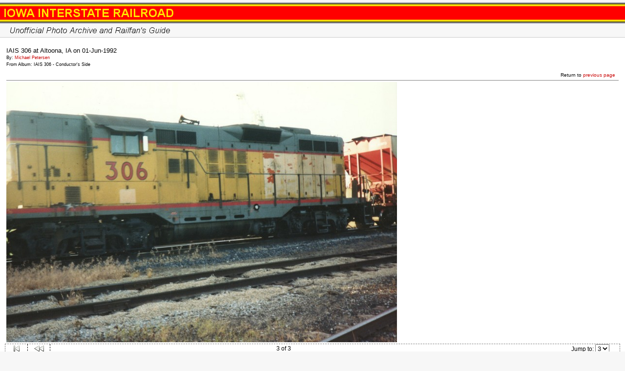

--- FILE ---
content_type: text/html; charset=UTF-8
request_url: https://www.iaisrailfans.org/gallery/IAIS306CS/IAIS_306_altoona_ia_jun_1992_000_2880x1920?returnwiki=IAIS306
body_size: 2093
content:
<!DOCTYPE html PUBLIC "-//W3C//DTD HTML 4.01 Transitional//EN" "http://www.w3.org/TR/html4/loose.dtd">
<html>
<head>
  <title>IAIS Railfans Photo Gallery :: IAIS 306 - Conductor's Side :: </title>
  <meta http-equiv='Content-Style-Type' content='text/css' />
  <link rel='stylesheet' href='https://www.iaisrailfans.org/css/iaisweb.css' type='text/css' />

  <meta http-equiv="content-style-type" content="text/css">
  <meta http-equiv="content-type" content="Mime-Type; charset=ISO-8859-1">
  <meta name="content-language" content="en-US">

  <link rel="stylesheet" type="text/css" href="https://www.iaisrailfans.org/gallery/css/base.css.default">
  <link rel="stylesheet" type="text/css" href="https://www.iaisrailfans.org/gallery/css/ltr.css.default">
  <link rel="stylesheet" type="text/css" href="https://www.iaisrailfans.org/gallery/css/screen.css.default">
  <link rel="shortcut icon" href="/favicon.ico">

  <link rel="first" href="https://www.iaisrailfans.org/gallery/IAIS306CS/iais_306_councilbluffs_ia_28_dec_1995_000_896x562">
  <link rel="prev" href="https://www.iaisrailfans.org/gallery/IAIS306CS/IAIS_306_altoona_ia_jun_1992_001_1600x1200">
  <link rel="up" href="https://www.iaisrailfans.org/gallery/IAIS306CS">  </head>
  <body>

<!--PageHeaderFmt-->
  <div id='wikilogo'><a href='https://www.iaisrailfans.org'><img src='/iais-name2.png'
    alt="Unofficial Iowa Interstate Photo Archive and Railfan's Guide" border='0' /></a></div>
  <table id='wikimid' width='100%' cellspacing='0' cellpadding='0'><tr>


<!--PageLeftFmt-->
      <td id='wikibody' valign='top'>
	<div id='wikitext'>





<div class="g-main">

    <div class="g-headerbox">
        <table cellspacing="0" cellpadding="0" width="100%">
                <tr>
                <td>
						<font class="g-title">
</font>
					 </td>
                </tr>
        </table>

<!--    <div class="g-headerbox">
	<table class="g-header" cellspacing="0" cellpadding="0" width="100%">
		<tr>
			<td class="g-pagetitle-left"></td>
			<td class="g-pagetitle g-pagetitle-background">IAIS 306 - Conductor's Side :: </td>
			<td class="g-pagetitle-right"></td>
		</tr>
	</table>-->

	<!-- caption -->
	<p class="g-photo-caption">
IAIS 306 at Altoona, IA on 01-Jun-1992<br /><font class="g-credit-text">By: <a href="http://www.iaisrailfans.org/info/Contributors#MDP">Michael Petersen</a></font><br /><font class="g-credit-text">From Album: IAIS 306 - Conductor's Side</font></p>

	<!-- description -->
    
<table class="g-breadcrumb">
   <tr>
	
	<td class="right">
			Return to <a href="/info/IAIS306">previous page</a>
	</td>
	</tr>
</table>
  </div><!-- end headerbox --><a id="photo_url" href="https://www.iaisrailfans.org/photos/IAIS306CS/IAIS_306_altoona_ia_jun_1992_000_2880x1920.jpg"></a>
<a id="page_url" href="https://www.iaisrailfans.org/gallery/IAIS306CS/IAIS_306_altoona_ia_jun_1992_000_2880x1920?full=0"></a>



<!-- image -->
<div class="g-photo">
	<a href="https://www.iaisrailfans.org/gallery/IAIS306CS/IAIS_306_altoona_ia_jun_1992_000_2880x1920?full=1&amp;returnwiki=IAIS306"><img id="galleryImage" alt="IAIS 306 at Altoona, IA on 01-Jun-1992" title="IAIS 306 at Altoona, IA on 01-Jun-1992" width="800" height="533" src="https://www.iaisrailfans.org/photos/IAIS306CS/IAIS_306_altoona_ia_jun_1992_000_2880x1920.sized.jpg"></a></div>

</div>

<div class="g-navbar-bottom"><!-- 'Classic' Photo Navigator -->
<table cellspacing="0" cellpadding="0" id="g-navtable" dir="ltr">
<tr>
	<td class="arrows g-borderright" width="25" height="18"><a href="https://www.iaisrailfans.org/gallery/IAIS306CS/iais_306_councilbluffs_ia_28_dec_1995_000_896x562" accesskey="F"><img src="https://www.iaisrailfans.org/gallery/images/icons/navigation/nav_first.gif" alt="First Photo (Accesskey 'F')" title="First Photo (Accesskey 'F')"></a></td>
	<td class="arrows g-borderright" width="25" height="18"><a href="https://www.iaisrailfans.org/gallery/IAIS306CS/IAIS_306_altoona_ia_jun_1992_001_1600x1200" id="g-nav-backward_1" accesskey="P"><img src="https://www.iaisrailfans.org/gallery/images/icons/navigation/nav_prev.gif" alt="Previous Photo (Accesskey 'P')" title="Previous Photo (Accesskey 'P')"></a></td>
	<td height="18">3 of 3</td>
	<td class="arrows " width="25" height="18">&nbsp;</td>
	<td class="arrows " width="25" height="18">&nbsp;</td>
	<td class="right " width="100" height="18"><div class="nowrap">Jump to:
	<select name="goto" onChange="document.location.href=this.value" size="1">
	<option value="https://www.iaisrailfans.org/gallery/IAIS306CS/iais_306_councilbluffs_ia_28_dec_1995_000_896x562">1</option>
	<option value="https://www.iaisrailfans.org/gallery/IAIS306CS/IAIS_306_altoona_ia_jun_1992_001_1600x1200">2</option>
	<option value="https://www.iaisrailfans.org/gallery/IAIS306CS/IAIS_306_altoona_ia_jun_1992_000_2880x1920" selected class=" g-selected">3</option>
	</select>
	</div></td>
</tr>
</table>
	<script type="text/javascript" src="https://www.iaisrailfans.org/gallery/js/arrowkey_nav.js"></script>

</div>
<div class="g-adminbar">
  <table width="100%">
    <tr>
      <td class="g-adminbartext left"></td>
      <td class="g-adminbarcommands right">
                
<table class="g-iconmenu" align="right" cellspacing="0" cellpadding="0">
<tr>
	<td style="padding: 2px;" class="g-icon-nolink"></td>
	<td><a href="https://www.iaisrailfans.org/gallery/login.php?g1_return=https%3A%2F%2Fwww.iaisrailfans.org%2Fgallery%2FIAIS306CS%2FIAIS_306_altoona_ia_jun_1992_000_2880x1920" accesskey="i">[Log<span class="g-accesskey">i</span>n]</a></td>
</tr>
</table>      </td>
    </tr>
  </table>
</div>


<!-- End of g-main, or g-content-popup -->

</div>

</div>

      </td>
    </tr></table>
<!--PageFooterFmt-->
  <div id='wikifoot'>
      <table summary='Wiki: Footer' width='100%' cellpadding='0' cellspacing='0' border='0'>
       <tr>
        <td id='footleft'><img src='/images/iais-ico.gif' align='left'>All images on this site are copyrighted by their respective creators, and used with permission.<br />
All Iowa Interstate logos and trademarks are property of Iowa Interstate Railroad, Ltd. and Railroad Development Corporation.<br />
Questions?  Comments?  Please email us at <a href='mailto:contact@iaisrailfans.org'>contact@iaisrailfans.org</a>
   </td>
        <td id='footmiddle'>
                        &nbsp;
        </td>
 
        <td id='footright'>
         <span id='footlastmod'> Last modified on April 26, 2010, at 11:40 PM</span><br />
        </td>
       </tr> 
       <!--/PageFooterFmt-->
      </table>
    </div>

</body>
</html>


--- FILE ---
content_type: text/css
request_url: https://www.iaisrailfans.org/css/iaisweb.css
body_size: 2952
content:
/***********************************************************************
** pmwiki.css
**  Copyright 2004-2006 Patrick R. Michaud (pmichaud@pobox.com)
**  Copyright 2006 Hagan Fox
**  This file is part of PmWiki; you can redistribute it and/or modify
**  it under the terms of the GNU General Public License as published
**  by the Free Software Foundation; either version 2 of the License, or
**  (at your option) any later version.  See pmwiki.php for full details.
***********************************************************************/

/* This sets the overall frame for the site */
body {
  margin:0px; background-color:#f7f7f7; 
  font-family:Arial,Geneva,Helvetica,sans serif; font-size:10pt;
}

/* These control the fixed-width text elements of the page */
textarea, pre, code { font-size:0.9em; }
pre, code { font-family:'Lucida Console','Andale Mono','Courier New',Courier,monospace; }
pre { line-height:1.2em; }
pre code, code code, pre pre { font-size:100%; }

/* These primarily adjust the size and spacing of heading elements,
** most browsers have atrocious defaults for these. */
h1, h2, h3, h4, h5, h6 { margin-top:0.8em; margin-bottom:0.2em; }
h1, h2, h6 { font-weight:normal; }
h3, h4, h5 { font-weight:bold; }
h1 code, h2 code, h3 code, h4 code { font-size:1em; }
h1 { font-size:1.8em; }
h2 { font-size:1.44em; }
h3 { font-size:1.22em; }
h4 { font-size:1.07em; }
h5 { font-size:1.0em; }
h6 { font-size:1.0em; }

#news   { }
font.newstitle        { font: bold 12pt Arial,Geneva,Helvetica,sans serif }
font.text         { font: 10pt Arial,Geneva,Helvetica,sans serif; text-align: left }
font.date         { font: italic 9pt Arial,Geneva,Helvetica,sans serif; color: #C80000 }

/* The #wikilogo element is the logo from $PageLogoFmt */
#wikilogo { 
	margin-top:4px; 
	padding:6px; 
	border-bottom:1px 
	#cccccc solid; 
	background-image:url(/iais-slice.gif);
	background-repeat: repeat-x;
}

/* This controls the rest of the heading (primarily the search box) */
#wikihead { 
  position:absolute; right:10px; top:10px; 
  font-family:Verdana,sans-serif; font-size:85%; 
  background-image:url(iais-slice.gif);
}
#wikihead input { font-size:85%; } 

/* These are for the left-sidebar. */
#wikileft { 
  width:155px; 
  padding:6px; border-right:1px #cccccc solid; 
  line-height:1.33em;
  font-size:9.4pt; font-family:Verdana,sans-serif;
}

a { text-decoration:none; color: #c80000; }
#wikileft .vspace { margin-top:1.125em; }
#wikileft a { text-decoration:none; color:black; }
#wikileft a:hover { text-decoration:underline; color: #c80000; }

#wikileft ul { list-style:none; padding:0px; margin:0px; }
#wikileft li { margin:0px; padding-left: 6px; }
.sidehead {
  margin:0px; padding:4px 2px 2px 2px;
  font-size:10pt; font-weight:bold; font-style:normal; 
}
.sidehead a 
  { color:#505050; font-weight:bold; font-style:normal; }

/* These affect the main content area. */
#wikibody { 
  padding:0px 10px 10px 10px; background-color:white; 
  font-size:10pt; 
}
#wikicmds { 
  float:right; white-space:nowrap; 
  font-family:Verdana,sans-serif; font-size:80%; 
}
#wikicmds ul { list-style:none; margin:0px; padding:0px; }
#wikicmds li { display:inline; margin:0px 5px; }
#wikicmds li a { text-decoration:none; color:black; border:none; color: #c80000; }
#wikicmds li a.createlink { display:none; }
#wikicmds li a:hover { text-decoration:underline; color:blue; }
.pagegroup { margin-top:8px; margin-bottom:2px; }
.pagetitle { line-height:1em; margin:0px; font-size:1.6em; font-weight:normal; }
.wikiaction { margin-top:4px; margin-bottom:4px; }
#wikitext { margin-top:12px; line-height:1.1em; }
/*#wikitext table { font-size:100%; line-height:1.33em; } For MSIE 5.5 */

#wikitext font.g-title { font-size: 1.22em; }

/* These are for the edit form. */
#wikiedit form { margin:0px; width:100%; }
#wikiedit textarea { width:100%; }
.wikimessage { margin-top:4px; margin-bottom:4px; font-style:italic; }

/* These affect the lines at the very bottom. */
#wikifoot { 
  padding-left:5px; padding-bottom:4px; border-top:1px #cccccc solid;
  font-family:Verdana,sans-serif; font-size:80%; 
}

#footleft { font-size:7pt; padding-left:3px; padding-right:5px; padding-top: 3px;}
#footleft img { padding-right:6px; padding-left: 3px; }
#footchanges { }
#footeditsb { display:none; }
#footmiddle { font-size:9pt; text-align:center; color:#999999; }
#footlastmod { }   
#footright { width: 275px; font-size:0.75em; text-align:right; padding-left:3px;
 padding-right:3px; color: #4444ee; vertical-align:top;}
#footedit { }
#footedit a { text-decoration:none; color: #aaaaaa; }
#foothist { }
#foothist a { text-decoration:none; color: #aaaaaa; }

/* These affect the printed appearance of the web view (not the separate
** print view) of pages.  The sidebar and action links aren't printed. */
@media print {
  body { width:auto; margin:0px; padding:0.5em; }
  #wikihead, #wikileft, #wikicmds, .footnav { display:none; }
  #wikifoot { padding:2px; }
}



#menumaker     { vertical-align: top; }
#menumaker td.menu-category  { font: bold 8pt Arial,Geneva,Helvetica,sans serif;
                        vertical-align: middle; 
			color: #FFE600; 
			text-align: left;
         background: #EE0000; 
			padding: 0px 0px 0px 0px; 
			border-collapse: collapse; 
			border-top: 0px solid #FFE700; 
			border-bottom: 0px solid #FFE700; 
         background-image: url(/iais-bar-bkgnd-small.gif); 
			background-repeat: repeat-x; 
			height: 25px; }
#menumaker td.menu-subcategory       { font: 9pt Arial,Geneva,Helvetica,sans serif; 
                        vertical-align: middle; color: #000000; text-align: left;
                        background: #EEEEEE; padding: 0; border-collapse: collapse; }
#menumaker td.menu-subcategory-highlight     { font: italic 9pt Arial,Geneva,Helvetica,sans serif;
                        vertical-align: middle; color: #C80000; text-align: left; 
                        background: #CCCCFF; padding: 0; border-collapse: collapse; }
#menumaker td.menu-subcategory-highlight-parent      { font: 9pt Arial,Geneva,Helvetica,sans serif;
                        vertical-align: middle; color: #000000; text-align: left; 
                        background: #cccccc; padding: 0; border-collapse: collapse; }
#menumaker td.menu-subcategory-white { font: 9pt Arial,Geneva,Helvetica,sans serif; 
                        vertical-align: middle; color: #000000; text-align: left;    
                        background: #ffffff; }
#menumaker td.menu-spacer            { height: 3px; background: #FFFFFF; }
#menumaker a.menu-category-link      { color: #ffe600; text-decoration: none; }
#menumaker a.menu-subcategory-link   { color: #c80000; text-decoration: none; }
#menumaker a:hover   { text-decoration: underline; }


td.white-hstripe        { background-color: #ffffff; height: 2px; margin: 0px; }
img.white-hstripe       { background-color: #ffffff; height: 2px;
                         height: 1px; margin: 0px; border: 0px; }

table.sectionheader th { background: #000000; color: #ffffff; padding-left: 5px;}

table.iaisheader th { font: bold 12pt Arial,Geneva,Helvetica,sans serif; vertical-align: middle; color: #E6E6E6; text-align: left; background: #000000; }


table tr.row1 { }
table tr.row2 { }
table.zebra tr.row1 { background-color: #eeeeee; }
table.zebra tr.row2 { background-color: #dddddd; }
table.zebra tr { background-color: #eeeeee; }
table.zebra th { background-color: #cccccc; }

table.firstrow th { background-color: #cccccc; } 

table.rosterimg th { background-color: #cccccc; } 
table.rosterimg td { background-color: #eeeeee; } 
table.rosterimg td.white-hstripe { background-color: #ffffff; height: 2px; margin: 0px; }

table.rosterimg2 th { background-color: #cccccc; } 
table.rosterimg2 td { background-color: #ffffff; } 
table.rosterimg2 td.white-hstripe { background-color: #eeeeee; height: 2px; margin: 0px; }
table.rosterimg2 img { border: 1px solid #999 }
table.rosterimg2 img.white-hstripe { border: 0px solid white }

table.miniheader tr { background-color: #c80000; color: #ffe600; text-align: left; }

table.roster  { width=96%; }
table.roster  th { background-color: #cccccc; }
table.roster  tr { background-color: #eeeeee; }
table.roster  td.col1 { font: bold; width: 12%; }
table.roster  td.col2 { font: bold; width: 12%; }
table.roster  td.col3 { font: bold; width: 12%; }
table.roster  td.col4 { font: bold; width: 12%; }
table.roster  td.col5 { font: bold; width: 12%; }
table.roster  td.col6 { font: bold; width: 12%; }
table.roster  td.col7 { font: bold; width: 12%; }
table.roster  td.col8 { font: bold; width: 16%; }

#timetable { }
#timetable    table.timetable { width: 600px;  border: 1px solid black; border-collapse: collapse; }

#timetable    td.tt-header { border: 1px solid black; font: bold 10pt Arial,Geneva,Helvetica,sans serif; vertical-align: middle; color: #CC0000; text-align: center; background: #CCCCCC;}

#timetable    tr.tt-legend { background: #CCCCCC; }
#timetable    .caption      { font: 8pt Arial,Geneva,Helvetica,sans serif }

#timetable    tr.tt-station { background: #FFFFFF; }
#timetable    tr.tt-rights  { background: #CCFFCC; }
#timetable    tr.tt-info    { background: #CCFFFF; }
#timetable    tr.tt-abdn    { background: #FFCCCC; }
#timetable    td.tt-legend  { border: 1px solid black; font: bold 10pt Arial,Geneva,Helvetica,sans serif; vertical-align: middle; color: #000000; text-align: center; }

#timetable    td.tt-legend-mp         {border: 1px solid black; font: bold 10pt Arial,Geneva,Helvetica,sans serif; color: #000000; text-align: center; width: 60px; vertical-align: middle; }
#timetable    td.tt-legend-ewb        {border: 1px solid black; font: bold 10pt Arial,Geneva,Helvetica,sans serif; color: #000000; text-align: center; width: 20px; vertical-align: top; }
#timetable    td.tt-legend-othertracks       {border: 1px solid black; font: bold 10pt Arial,Geneva,Helvetica,sans serif; color: #000000; text-align: center; width: 60px; vertical-align: middle; }
#timetable    td.tt-legend-station   {border: 1px solid black; font: bold 10pt Arial,Geneva,Helvetica,sans serif; text-indent: 8px; color: #000000; text-align: left; width: 180px; vertical-align: middle; }
#timetable    td.tt-legend-notes     { border: 1px solid black; font: bold 10pt Arial,Geneva,Helvetica,sans serif; color: #000000; text-align: center; width: 240px; vertical-align: middle; }
#timetable    td.tt-legend-sidings      {border: 1px solid black; font: bold 10pt Arial,Geneva,Helvetica,sans serif; color: #000000; text-align: center; width: 60px; vertical-align: middle; }


#timetable    td.tt-mp         { border: 1px solid black; padding: 1px; margin-right: 8px; font: 10pt Courier,Courier New,Monospace; color: #000000; text-align: right; width: 60px; vertical-align: middle; }
#timetable    td.tt-ewb       { border: 1px solid black; padding: 1px; font: 10pt Courier,Courier New,Monospace; color: #000000; text-align: center; width: 20px; vertical-align: middle; background: #DDDDDD;}
#timetable    td.tt-othertracks       { border: 1px solid black; padding: 1px; font: 10pt Courier,Courier New,Monospace; color: #000000; text-align: center; width: 60px; vertical-align: middle; }
#timetable    td.tt-station   { border: 1px solid black; padding: 1px; text-indent: 8px; font: 10pt Courier,Courier New,Monospace; color: #000000; text-align: left; width: 180px; vertical-align: middle; }
#timetable    td.tt-notes     { border: 1px solid black; padding: 1px; font: 8pt Arial,Geneva,Helvetica,sans serif; padding-left: 4px; color: #000000; text-align: left; width: 240px; vertical-align: middle; }
#timetable    td.tt-sidings      { border: 1px solid black; padding: 1px; font: 10pt Courier,Courier New,Monospace; color: #000000; text-align: center; width: 60px; vertical-align: middle; }

td.tt-legend-station { background: #FFFFFF; border: 1px solid black; text-align:center;}
td.tt-legend-rights  { background: #CCFFCC; border: 1px solid black; text-align:center;}
td.tt-legend-info    { background: #CCFFFF; border: 1px solid black; text-align:center;}
td.tt-legend-abdn    { background: #FFCCCC; border: 1px solid black; text-align:center;}

.rosterthumb { text-align: center; font-size: 7pt; line-height:1.2em; }
.rosterthumbdesc { text-align: left; vertical-align: top; line-height:1.2em; }

/* Stuff we had to pull in from gallery to make integration work */
.g-main {
   padding: 3px;
}

/* The table that contains the thumbnails in album view */
.g-vatable {
    margin: 0 auto;
    width: 100%;
    margin-bottom: 2px;
}

.g-vathumb-cell {
    text-align: center;
    vertical-align: top;  
	font-size: 7pt;
}

.g-va-thumb-texts {
   margin-top: 2px;
}

.g-credit-text {
	font-size: 7pt;
}

.g-vathumb {
    text-align: center;
    margin: 0 auto;
}


--- FILE ---
content_type: text/css
request_url: https://www.iaisrailfans.org/gallery/css/base.css.default
body_size: 3077
content:
/* This is the base style sheet that is used anytime in Gallery.

   If you would like to customize the styles please create
   copy of this file called

     "base.css" (same name without ".default")

   If that file is found in this directory it will be
   used instead of this one.

   Some of the styles below are overridden by specific
   album properties. These are noted

   $Id: base.css.default 18431 2008-11-02 03:03:50Z JensT $
*/

/*
   default text styles - background and colors overridden by
   album 'bgcolor', 'background', and 'textcolor' properties.
*/

body, html, form, div, p, tr, td {
    padding: 0;
    margin: 0;
}


a {
    text-decoration: none;
}

a:hover, .g-dim a:hover, .g-message a:hover, .g-content-popup a:hover, .g-popup a:hover,
         .g-setup-fields a:hover, .g-message a:hover, .g-config-content a:hover {
    text-decoration: underline;
}


img {
    border: none;
}

p {
   padding: 5px 0 5px 0;
}

textarea:focus, input:focus {
}

caption {
    font-weight: bold;
    margin: 5px auto;
}

label {
	cursor:pointer;
}

.center {
    text-align: center;
}

.g-accesskey {
    text-decoration: underline;
}

.g-iconmenu a {
    display: block;
    white-space: nowrap;
    text-align: center;
    padding: 2px;
}

.g-iconmenu td {
    vertical-align: bottom;
    text-align: center;
}

/******************** Begin Navigation Styles ********************/

.g-navbar-top, g-navbar-bottom, .g-microthumbnavbar-top, .g-microthumbnavbar-bottom {
    width: 100%;
}

/* Style for top navigation bar */
.g-navbar-top {
/*    border: 1px dashed gray;*/
    margin-bottom: 1px;
    margin-left: 3px;
/*    width: 680px;*/
}

/* Style for bottom navigation bar */
.g-navbar-bottom {
    border: 1px dashed gray;
    margin-bottom: 2px;
}

#g-navtable, #g-navtable-bottom {
	width: 100%;
}

.g-microthumbnavbar-top {
    border-bottom: 1px dashed gray;
}

.g-microthumbnavbar-bottom {
    border-bottom: 1px dashed gray;
}

div.g-navbar-top td, div.g-navbar-bottom td, div.g-microthumbnavbar-top td, div.g-microthumbnavbar-bottom td {
    text-align: center;
    white-space: nowrap;
    padding: 0 10px;
}

table.g-nav-pages {
    margin: 0 auto;
}

table.g-nav-pages td {
     padding: 0;
}

/******************** End Navigation Styles ********************/

/* Style for breadcrumb bar if nothing special was specified */
.g-breadcrumb {
    width: 100%;
}

table.g-breadcrumb {
    padding: 1px 5px 1px 5px;
}

/***** End breadcrumb *****/

.g-searchbar {
    width: 100%;
}

.g-vathumb-cell {
    text-align: center;
    padding-top: 2px;
}

.g-tabset {
    width: 100%;
    font-weight: bold;
    border-bottom: 1px solid black;
    margin: 2px 0;
}

.g-tabset a {
    color: #000;
    background-color: #FCFCF3;
    margin: -2px 0 -1px 2px;
    white-space: nowrap;
    text-decoration: none;
    padding: 2px 0.5em;
    display: block;
    border: 1px solid #000;
    -moz-border-radius-topleft: 10px;
    -moz-border-radius-topright: 10px;
}

.g-tabset a:hover {
    color: #000;
    background-color: #DCDCC0;
    text-decoration: none;
}

.g-tabset a.g-activeTab {
	color: #fff;
	background-color: #009;
	border-bottom: 1px solid #000;
}

.g-littlered	{
	font-size: 10px;
	color:red;
	vertical-align: top;
}

.g-emphasis {
	font-weight: bold;
}

.g-small {
    font-size: 7pt;
}

/* Siriux Frame */
.g-siriux {
}

.g-siriux img {
    background: #eee;
    padding: 7px;
    margin: 1px;
    border: 1px solid #ccc;
    -moz-border-radius: 5px;
}

.g-siriux a img {
    border-color: #ccc;
}

.g-siriux a:hover img {
    border: 2px solid #4E2192;
    margin: 0;
}

.g-icon-nolink {
    white-space: nowrap;
    text-align: center;
    padding: 2px;
}

/* The table that contains the thumbnails in album view */
.g-vatable {
    margin: 0 auto;
    width: 100%;
    margin-bottom: 2px;
}

.g-vathumb-cell {
    text-align: center;
    vertical-align: top;
}

.g-vathumb {
    text-align: center;
    margin: 0 auto;
}

.g-va-thumb-texts {
}

.g-stats-wizard td {
    vertical-align: top;
}

.g-emailMe-box {
	margin-top: 5px;
    margin-bottom: 2px;
    padding: 5px;
}

.g-emailMe-box input {
}

.g-emailMe-box legend{
	font-size: 9pt;
}

.clear {
    clear:both;
}

.g-indent {
    text-indent:-2em;
    margin-left:2em
}

.nowrap {
    vertical-align: top;
    white-space: nowrap;
}

/******************** Begin Mainpage Styles ********************/

/* The table containing the thumbs and text etc. for the albums */
.g-albums-table {
    width: 100%;
    padding: 0 2px;
}

.g-albums-table-matrix {
	width: 80%;
	margin: 0 auto;
}

/* Vertical space between the albums. */
.g-album-vertical-spacer {
    height: 10px;
}

/* Cell for thumbnail */
.g-album-image-cell {
    vertical-align: top ;
    text-align: center;
    padding: 5px;
    margin: 5px;
}

/* Cell for the albumdescription on mainpage */
table.g-albums-table .g-albumdesc-cell {
/*    padding: 0 10px;              */
    vertical-align: top;
/*    border-top: 1px solid #000;   */
}

/* Box where the microthumb "tree" is showed in on mainpage */
.g-microthumbTree-box {
    width: 100%
}

/* Cell for the "normal" subalbum tree on mainpage */
.g-subalbumTree-box {
    vertical-align: top;
}

.g-admin a.g-popuplink {
	margin-left: 2px; margin-right: 2px;
}

/******************** Begin single photo view ********************/

/* Box around photo. */
.g-photo {
     text-align: center;
/*     width: 100%*/
}

/* Box around all Texts below the photo. Including captions, comments etc. */
.g-photo-texts {
    width: 100%;
    text-align: center;
}

.g-photo-caption {
}

.g-customFieldsTable {
    margin: 0 auto;
    border: 1px solid silver;
}

.g-voting-results {
	margin: 0 auto;
        border-top: 1px solid #fff;
}

.g-vote-box {
    text-align: center;
    vertical-align: top;
}

/******************** Begin autocomplete ********************/

/* set width of widget here*/
.YUIsearchdiv {
    position: relative;
    margin-top: 1px;
    z-index: 9001; /* for IE z-index of absolute divs inside relative divs issue */
}

.YUIsearchinput {
    width: 350px;
}

/* For border edit .yui-ac-content class */
.YUIsearchcontainer {
    width: 350px;
}

.YUIsearchcontainer .yui-ac-content  {
    position: absolute;
    width: 100%;
    border: 1px solid #404040;
    background: #fff;
    overflow: hidden;
    z-index: 9050;
}

.YUIsearchcontainer .yui-ac-shadow {
    position: absolute;
    width: 100%;
    margin: 5px;
    background: #acacac;
    z-index: 9049;
}

/* The inner list */
.YUIsearchcontainer ul {
    width: 100%;
    margin: 2px 0;
    padding: 0;
    list-style: none ;
}

/* The matching lines */
.YUIsearchcontainer li {
    cursor: pointer;
    white-space: nowrap;
}

.YUIsearchcontainer li.yui-ac-highlight {
    background: #a0a0a0;
}


/******************** End autocomplete *********************/

/***************** Styles used in config *******************/

.g-setup-block, .g-setup-fields {
    width: 100%;
    margin-bottom: 10px;
    border: 1px solid #000;
}

.g-config-main div.g-desc-cell {
    border: 1px solid black;
    margin-bottom: 10px;
    padding: 10px !important;
}

.g-setupchecks td {
    border-bottom: 2px solid #ececec;
    vertical-align: top;
}

.g-setup-check-desc {
    width: 35%;
    font-weight: bold;
}

.g-setup-check-desc div {
    font-weight: normal;
}

.g-setup-check-toggle {
    border-right: 2px solid #ececec;
}

.g-setup-check-trafficlight {
    border-right: 2px solid #ececec;
}

/***************** End of styles used in config *******************/

.g-sitedesc td {
    vertical-align: top;
}

.g-va-poll-box1 {
    font-size: 8pt;
    margin: 2px;
}

.g-va-poll-box2 {
    font-size: 8pt;
    margin: 2px;
}


.g-va-poll-box3 {
    font-size: 9pt;
    margin: 2px;
}

.g-comment-box {
    margin: 2px 5px;
    width: 75%;
    border: 1px solid silver;
}

.g-commentadd-box td {
    padding: 2px 5px 2px 5px;
}

.g-comment-text-cell {
    padding-left: 10px;
    border-top: 1px solid black;
}


/******************** Begin infoBox ********************/
.g-notice {
    color: #000;
    background: #e0e0e0;
    border: 1px solid #aaa;
    padding: 1px;
    padding-left: 5px;
    margin-bottom: 2px;
    -moz-border-radius: 8px;
    text-align: left;
}

.g-notice-caption {
    font-size: 12pt;
    font-weight: bold;
}

.g-notice img {
    margin: 2px 2px 0 0;
}

.g-notice a {
    font-weight: bold;
}

/* Warning message */
.g-warning {
    color: #000;
    background: #ffc;
    border: 1px solid #aaa;
    padding: 1px;
    padding-left: 5px;
    margin-bottom: 1px;
    -moz-border-radius: 8px;
}

/* Information message */
.g-information {
    color: #000;
    background: #ffc;
    border: 1px solid #aaa;
    padding: 1px;
    padding-left: 5px;
    margin-bottom: 1px;
    -moz-border-radius: 8px;
}

.g-success {
    color: #000;
    background-color: #cbffaf;
    border: 1px solid #aaa;
    padding: 1px;
    padding-left: 5px;
    margin-bottom: 1px;
    -moz-border-radius: 8px;
}


.g-error td a {
    color: #000;
}

.g-error td a:hover {
    text-decoration:underline;
}

/******************** End infoBox ********************/

.progressBar {
    width: 100%;
    background: red;
    height: 10px;
}

.progressBarDone {
    width: 0%;
    background: green;
    height: 10px;
}

.albumUpgradeStatus {
    margin-top: 3px;
    padding: 2px;
    overflow: scroll;
    height: 200px;
    border: 1px dashed red;
}

.g-adminbar {
}

.g-random-block, .g-feature-block {
    text-align: center;
}

/******************** Usage Page ********************/

.g-usageTable {
	margin: 0 auto;
}

.g-usageTable th {
	border-bottom: 3px double #000;
}

.g-usageTable td {
	padding: 2px;
}

/***** General Form styles  ******/

input, textarea, select, .g-usernameInput, .g-passwordInput{
}

input:focus, textarea:focus, select:focus, .g-usernameInput:focus, .g-passwordInput:focus {
}

input:hover.g-button, input:focus.g-button {
}

.g-form-text {
}

.g-form-text:focus {
}

.g-button, .g-tabset a.g-activeTab {
}

.g-button {
}

.g-buttonDisable, input:focus.g-buttonDisable {
    color: #000;
    background: gray;
    border-color: #efefff;
}

.g-disabled {
	color: gray;
	text-align: center;
}

.g-selected {
	font-weight: bold;
}


.g-pwcheck {
	display: none;
	border: 1px solid black;
	color:black;
}

.g-form-date {
	color: #000;
	background-color: #f3f3f9;
	border-bottom: 1px solid #669;
	padding: 2px;
}

/* defined in ltr/rtl */
.g-usernameInput, .g-usernameInput:focus {
}

/* defined in ltr/rtl */
.g-passwordInput, .g-passwordInput:focus {
}

/****** End general Form Styles *****/


#cropImage {
	position:absolute;
}

.g-cropImageBox {
 	position: relative;
 	margin: 5px;
}

.g-tooltip, .g-balloon-tooltip {
	font-family: arial,helvetica,sans-serif;
	font-size: 11px;
}

.g-tooltip {
	padding: 2px;
	background: #eee;
	border: 1px solid #ccc;
	-moz-border-radius: 5px;
}

.g-balloon-tooltip {
}

.g-tooltipTitle {
}

.hidden {
	display: none;
}

.justify {
	text-align: justify;
}

#bottomNavCloseLink {
	color: red;
	white-space: nowrap;
}

.g-languageSelector {
	display: none;
	white-space: nowrap;
	font-size: 9pt;
	width: 100%;
}

.g-languageSelector a {
	text-decoration: none;
	text-align: left !important;
	color: #000 !important;
	font-size: 9pt !important;
	font-weight: normal !important;

}

.g-languageSelector a:hover {
	text-decoration: none;
}

.g-languageSelector a:hover span {
	text-decoration: underline;
}

.g-languageSelector div {
	margin-bottom: 2px;
}

--- FILE ---
content_type: text/css
request_url: https://www.iaisrailfans.org/gallery/css/screen.css.default
body_size: 3940
content:
/*
   This is the style sheet used when Gallery running standalone and
   'no skin' is selected.

   If you would like to customize the styles please create
   copy of this file called "screen.css" (same name without ".default")

   If that file is found in this directory it will be
   used instead of this one.

   Some of the styles below are overridden by specific
   album properties. These are noted

   $Id: screen.css.default 18431 2008-11-02 03:03:50Z JensT $
*/

/*
   default text styles - background and colors overridden by
   album 'bgcolor', 'background', and 'textcolor' properties.
*/

body {
    font-family: Verdana, Arial, Helvetica, sans-serif;
    background: #f7f7f7;
    color: #000;
}

/*
   link colors - overridden by the album 'linkcolor' property.
*/
a {
	color: #c80000;
}

a:link, a:visited {
}

a:hover, .g-dim a:hover, .g-message a:hover, .g-content-popup a:hover, .g-popup a:hover,
         .g-setup-fields a:hover, .g-message a:hover, .g-config-content a:hover {
}

/******************** Begin superglobal ********************
 *
 * The complete Gallery is inside a <div>
 * Use this classes to define "superglobal" styles
*/
.g-main {
	padding: 3px;
}

.g-main a {
}

.g-main a:hover {
}

/******************** End superglobal ********************/


/******************** Headers and Pagetitle ********************/

.g-popup {
    font-size: 9pt;
}

.g-popup a {
}

.g-popup a:hover {
}

.g-header, .g-header-popup {
    color: #fff;
    background-image:url(../images/backgrounds/header.png);
    border-bottom: 1px solid #000;
    margin-bottom: 2px;
}

.g-header {
    height: 35px;
    padding: 3px;
}

.g-header-popup {
    height: 25px;
    padding: 5px;
}

.g-columnheader {
    color: #fff;
    background: #66a;
}

.g-pagetitle, .g-pagetitle-popup {
    padding: 2px;
    padding-left: 5px; padding-right: 5px;
    border: 1px solid #ccf;
    -Moz-Border-Radius: 20px;
}

.g-pagetitle-left {
	width: 20px;
}

.g-pagetitle {
    font-size: 16pt;
}

.g-pagetitle-background {
}

.g-pagetitle-right {
	width: 20px;
}

.g-pagetitle-popup-left {
}

.g-pagetitle-popup {
    font-size: 12pt;
    font-weight: bold;
}

.g-pagetitle-popup-background {
}

.g-pagetitle-popup-right {
}

/******************** End Headers and Pagetitle ********************/

/******************** Begin Mainpage Styles ********************/

/* The table containing the thumbs and text etc. for the albums */
.g-albums-table {
}

/* Vertical space between the albums. */
.g-album-vertical-spacer {
}

/* Cell for thumbnail */
.g-album-image-cell {
    padding: 0 5px 10px 0;
}

/* Cell for the albumdescription on mainpage */
.g-albumdesc-cell {
	vertical-align: top;
	background-color: #f8f8f8;
	padding-top: 2px;
	border-top: 1px solid #000;
	-moz-border-radius-bottomleft: 10px ; -moz-border-radius-bottomright:10px;
}

/* Box where the microthumb "tree" is showed in on mainpag */
.g-microthumbTree-box {
    width: 100%
}

/* Cell for the "normal" subalbum tree on mainpage */
.g-subalbumTree-box {
    vertical-align: top;
    font-size: 7pt;
    background-color: #f8f8f8;
    border-top: 1px solid #000;
    -moz-border-radius-bottomleft: 10px ; -moz-border-radius-bottomright:10px;
    width: 200px;
}

/* Box for the album description text on mainpage */
.g-album-desc {
    font-size: 9pt;
}

/* Box for the album owner text on mainpage */
.g-album-owner {
    font-size: 7.5pt;
    margin-top: 5px;
}

/* Box for the album infoes like
 * "viewed x times
 * url
 * Last change
 * etc. on mainpage */
.g-album-infos {
    margin-top: 5px;
    font-size: 7pt;
}

/******************** End Mainpage Styles ********************/

/******************** Beginn Common Styles ********************/

.g-searchbar {
}

.g-search-form {
	font-size: 8pt;
	font-weight: bold;
}

.g-search-form input {
}

/******************** End Common Styles ********************/

/******************** Begin album thumbnail view ********************/

.g-album-summary {
    text-align: left;
    width: 100%;
    margin: 3px auto;
    padding: 2px;
    -moz-border-radius: 3px;
}

/* The table that contains the thumbnails in album view */
.g-vatable {
    margin-top: 5px;
    margin-left: 3px;
    margin-right: auto;
/*    width: 600px;*/
}

/* The table cell that contains the thumbnail */
.g-vathumb-cell {
    font-size: 7pt;
}

.g-credit-text {
    font-size: 7pt;
}

/* The thumbnail itself */
.g-vathumb {
}

/* This class controlls the box around all texts below the thumbnail.
 * It has the same width as the cell, not the thumbnail.
 */
.g-va-thumb-texts {
	margin-top: 2px;
}

.g-thumb-caption {
}

.g-thumb-description {
	margin-top: 2px;
}

.g-va-infos {
    margin-top: 2px;
}

.g-va-viewcounter{
    margin-top: 2px;
}

/******************** End album thumbnail view ********************/

/* Album titles */
.g-title {
	font-size: 12pt;
	padding: 3px 0;
}

.g-title-left {
}

.g-title-background {
}

.g-title-right {
}

.g-title a,.g-title a:link,.g-title a:visited, .g-title a:active {
}

.g-adminbar {
	font-size: 10px;
	margin: 1px;
}

.g-adminbar .g-title {
	font-size: 10pt;
}

.g-adminbartext {
    vertical-align: bottom;
    padding: 1px;
}

.g-adminbartext a {
    font-size: 7.1pt;
}

.g-adminbarcommands {
    vertical-align: bottom;
}

.g-adminbarcommands a {
}

.g-adminbarcommands a:hover {
}

.g-iconmenu {
    font-size: 7.2pt;
    margin-bottom: 3px;
}

.g-iconmenu a {
    -moz-border-radius: 3px;
    text-decoration: none;
    text-align: center;
    font-weight: bold;
}

.g-iconmenu a:hover {
   white-space: nowrap;
   border-bottom: 1px solid #66a;
   border-right: 1px solid #66a;
   border-top: 1px solid #224;
   border-left: 1px solid #224;
   padding: 1px;
   text-decoration: none;
   font-weight: bold;
}

.g-iconmenu td {
}

.g-icon-nolink {
    color: #4E2192;
    white-space: nowrap;
    padding: 2px;
    text-decoration: none;
    text-align: center;
    font-weight: bold;
    vertical-align: bottom;
}

.g-error {
    color: #000;
    background-color: #ffd5d4;
    padding: 1px;
    padding-left: 5px;
    margin-bottom: 1px;
    border: 1px solid #aaa;
    -moz-border-radius: 8px;
}

.g-error a {
    background-color: #ffd5d4;
    color: red;
    font-weight: bold;
}

.g-nogo {
    color: white;
    background-color: #ec000a;
    font-size: 10pt;
    font-weight: bold;
    border: 4px solid #ff9898;
    padding: 1px;
    padding-left: 5px;
    margin-bottom: 1px;
    -moz-border-radius: 8px;
}

.g-border-left {
    border-left: 1px solid black;
}

/******************** Begin Navigation Styles ********************/

.g-navbar-top
{
	font-size: 9pt;
/*	width: 600px;*/
}

.g-navbar-bottom, .g-microthumbnavbar-top, .g-microthumbnavbar-bottom {
    font-size: 9pt;
}

/* Style for top navigation bar */
.g-navbar-top {
}

/* Style for bottom navigation bar */
.g-navbar-bottom {
}

.g-microthumbnavbar-top {
}

.g-microthumbnavbar-bottom {
}

.g-navbar-top td, .g-navbar-bottom td {
     font-size: 9pt;
 }

.g-borderright {
}

.g-borderleft {
}

/******************** End Navigation Styles ********************/


/****** Style for breadcrumb bar ******/
.g-breadcrumb {
/*    width: 680px;*/
    font-size: 10px;
    margin-bottom: 3px;
    border-bottom: 1px solid gray;
}

.g-breadcrumb td {
    font-size: 10px;
}

/***** End breadcrumb *****/

.g-adm-options {
    padding: 5px;
}

.g-adm-options a {
    font-weight: bold;
    white-space:nowrap;
}

.g-tabset {
}

.g-tabset a {
    background-color: #fff;
}

.g-tabset a:hover {
    background-color: #e9e9ff;
}

.g-tabset a.g-activeTab {
	border-bottom: 1px solid #66a;
}

/******************** Begin infoBox ********************/
.g-notice {
}

.g-notice-caption {
}

.g-notice img {
}

.g-notice a {
}


/* Warning message */
.g-warning {
}

/* Information message */
.g-information {
}

.g-success {
}

/* Paragraph inside a notice */
.g-notice p {
}

.g-admin {
    font-size: 9pt;
/*    font-weight: bold;*/
}

.g-admin a {
    white-space:nowrap;
}

/***** Begin Styles for comments *****/

/* Box in add_comment */
.g-commentadd-box {
    border: 1px solid #000;
    background-color: #66a;
    margin-top: 5px;
}

.g-commentadd-box th {
    color: silver;
}

.g-commentadd-box td {
    color: #FFF;
}

/* Header fields in add_comment */
.g-commentadd-box-head {
}

.g-commentadd-box-middle {
    vertical-align: top;
}

.g-commentadd-box-footer {
}

.g-commentIndication {
    color: red;
}

.g-comment-box {
    margin: 10px 5px;
    width: 75%;
    border: 1px solid silver;
    padding: 2px;
}

.g-comment-text-cell {
    padding-left: 10px;
    border-top: 1px solid black;
}

/***** End Styles for comments *****/

.g-va-poll-box1 {
    font-size: 8pt;
    margin: 2px;
}

.g-va-poll-box2 {
    font-size: 8pt;
    margin: 2px;
}

.g-va-poll-box3 {
    font-size: 9pt;
    margin: 2px;
}

.g-dim a {
/*    color: gray; */
}

.g-sitedesc {
    border: 1px solid #006;
    background: #e9e9ff;
    margin: 3px 10px 0 10px;
    padding: 5px;
    font-size: 10pt;
}

.g-desc-cell {
    background-color: #F7F7F7;
    padding: 3px;
    font-size: 8pt;
}

.g-shortdesc {
    background-color: #DCDCDC;
    padding:5px;
    vertical-align: top;
}

.g-longdesc {
    background-color: #ccf;
    padding:5px;
    vertical-align: top;
}

/******************** Begin single photo view ********************/

/* Box around photo. */
.g-photo {
     text-align: left;
/*     width: 100%;*/
}

/* Box around all Texts below the photo. Including captions, comments etc. */
.g-photo-texts {
    font-size: 10pt;
    text-align: center;
    width: 100%;
}

.g-photo-caption {
    font-size: 10pt;
    color: black;
}

.g-photo-album-title {
    font-size: 11pt;
    color: black;
}

.g-photo-description {
    width: 50%;
    margin: 0 auto;
    border: 1px solid #669;
    padding: 1px;
}

.g-photo-description div {
    margin: 0;
    background: #99c;
    color: #fff;
    border-bottom: 1px solid #669;
    padding: 0 5px;
}

.g-customFieldsTable {
     border: 1px solid silver;
}

.g-voting-results {
}

.g-vote-box {
}

/***** General Form styles  ******/

/* input, textarea, select, .g-usernameInput, .g-passwordInput{
	color: #000;
	background-color: #f3f3f9;
	border: 1px solid #669;
}

input:focus, textarea:focus, select:focus, .g-usernameInput:focus, .g-passwordInput:focus {
	background-color: #FFFFDA;
	border: 1px solid #99f;
}
*/
.g-form-text {
}

.g-form-text:focus {
}

.g-tabset a.g-activeTab {
    color: #FFF;
    background-color: #53a;
}

.g-button {
	color: #363636;
	background-image: url(../images/backgrounds/formbg.gif);

	font-family:"Lucida Grande", Tahoma, Arial, Verdana, sans-serif;
	font-weight: bold;

	cursor:pointer;
	padding: 1px 2px;

	border:outset 1px #aaa;
	border-style: outset;

	-moz-border-radius: 3px;
}

.g-buttonDisable, input:focus.g-buttonDisable {
	color: #9f9f9f;
	background-image: url(../images/backgrounds/formbg.gif);

	font-family:"Lucida Grande", Tahoma, Arial, Verdana, sans-serif;
	font-weight: bold;

	padding: 1px 2px;

	border:outset 1px #fff;
	border-style: outset;

	-moz-border-radius: 3px;
}

.g-button:hover, input:hover.g-button, input:focus.g-button {
	color: #235689;
}

.g-button-positive:hover, input:hover.g-button-positive, input:focus.g-button-positive {
	color: #327214;
	background: #f6ffd2;
	border-color: #b6c870;
}

.g-button-negative:hover, input:hover.g-button-negative, input:focus.g-button-negative {
	color: #d12f19;
	background: #fbe3e4;
	border-color: red;
}

.g-button:focus {
}

.g-button:active {
}

.g-disabled {
}

.g-selected {
    font-weight: bold;
    font-size: 10pt;
}

.g-pwcheck {
}

.g-form-date {
}

/****** End general Form Styles *****/

.g-emailMe-box {
    background: #fdc;
}

.g-emailMe-box input {
}

.g-emailMe-box legend {
	background-color: #fff2eb;
	border-left: 1px solid #fdc;
	border-right: 1px solid #fdc;
	font-weight: bold;
/*  font-size: 9pt already set in base.css */
}

.g-columnheader, caption {
    font-weight: bold;
    padding: 2px;
    border: 1px solid #fff;
}

/******************** Begin general Popup Styles ********************/

.g-content-popup {
	font-size: 9pt;
	font-weight: normal;
	color: #202020;
	padding: 5px;
	border: 1px solid #FFF;
	background-color: #F0F0F0;
	margin-bottom: 10px;
	margin: 5px;
}

.g-content-popup a {
}

.g-content-popup form {
    margin-top: 2px;
    padding: 2px;
    background-color: #E0E0E0;
}

.g-content-popup p {
    margin-bottom: 10px;
}

.g-sectioncaption-popup {
    color: #000;
    height: 15px;
    padding: 5px;
    font-size: 12pt;
    font-weight: bold;
    text-align: center;
}

/******************** End general Popup Styles ********************/

/***************** Styles used in config *******************/

/* Indicates an important setting. */
.g-attention {
    color: red;
    font-weight: bold;
}

.g-subgroup {
    font-weight: bold;
    font-size: 10pt;
}

.g-config {
    margin: 10px auto;
	padding: 10px;
	border: 1px solid #ccc;
	width: 805px;
	background: #F7F7F7;
	font-size: 9pt;
}

.g-stepbar {
	width: 155px;
}

.g-step {
	color: #999;
	background-color: #F1F1F1;
	font-size: 11px;
	font-weight: bold;
	padding: 7px 5px;
	border: 1px solid #ccc;
	margin-bottom: 2px;
}

/* Should be the same as tabs */
.g-current-step {
	color: #FFF;
	background: #53a;
}

.g-config-content {
/* defined in ltr/rtl */
}

.g-config-step {
	font-size: 30px;
	font-weight: bold;
	color: #666;
	white-space: nowrap;
	margin: 0 20px;
}

.far-right {
	text-align: right;
	float: right;
}

.g-config h1, .g-content-popup h1 {
	font-size: 15px;
	font-weight: bold;
 	color: #c64934;
	padding: 0 10px 4px 0;
	border-bottom: 1px solid #c64934;
	margin-bottom: 5px;
}

.g-config-main {
    margin-top: 5px;
	border: 1px solid #ccc;
	background: #E9ECEF;
	padding: 5px;
}

.g-double-bottom-border-spacer {
    margin-bottom: 7px;
    border-bottom: 3px double #000;
}

.g-setup-block, .g-setup-fields {
   border: 1px solid #a1a1a1;
}

.g-config-main div.g-desc-cell {
    border: 1px solid red;
}

.g-config-main a {
}

.g-setup-fields a {
}

/******************* Overrides base.css ********************/

.g-siriux a img {
}

.g-siriux a:hover img{
}

.g-loginpage {
	border-top: 1px solid #000;
	background-color: #F4F4F4;
	padding: 5px 10px;
	-moz-border-radius-bottomleft: 10px ; -moz-border-radius-bottomright:10px;
	margin: 10px auto;
	border: 1px solid silver;
/*	width: 600px;*/
	height: 400px;
	font-size: 9pt;
}

.g-loginpage fieldset {
	margin-bottom: 20px;
}

.g-loginpage fieldset legend {
}

legend {
}

/******************* Begin autocomplete ********************/

.YUIsearchcontainer .yui-ac-content  {
    border: 1px solid #404040;
    font-size: 85%;
}

.YUIsearchcontainer li.yui-ac-highlight {
    background: #99f;
    font-weight: bold;
}

/******************** End autocomplete *********************/

.albumUpgradeStatus {
    border: 1px dashed #669;
}

.g-cropImageBox {
 	border: 1px dashed silver;
}

.g-tooltip, .g-balloon-tooltip {
	color: #000;
}

.g-tooltip {
}

.g-balloon-tooltip {
}

.g-tooltipTitle {
	background-color: #66a;
	border: 1px solid red;
}

#WzTiTl, #WzTiTl table, table.g-tooltip {
	background-color: #66a;
	color: #FFF;
	font-size: 9pt;
}

#WzTiTl, #WzTiTl table {
	height: 20px;
}

#WzClOsE {
	background-color: #66a;
}

.g-tooltipClickable #WzBoDy {
	background-color: #f0f0f0;
	color: #000;
	font-size: 8pt;
}

.g-tooltipClickable {
	border: 1px solid #000;
}

--- FILE ---
content_type: application/javascript
request_url: https://www.iaisrailfans.org/gallery/js/arrowkey_nav.js
body_size: 417
content:
/**
 * Gallery SVN ID:
 * $Id: arrowkey_nav.js 17973 2008-09-04 23:15:23Z JensT $
*/

function cursor_nav(e) {
	if(document.all) {
		taste = window.event.keyCode;
	}
	else {
		taste = e.which;
	}

	if(document.getElementById("g-navtable").dir == 'ltr') {
		var back    = 37;
		var forward = 39;
	}
	else {
		var back    = 39;
		var forward = 37;

	}

	switch (taste) {
		case back:
			if(document.getElementById("g-nav-backward_1")) {
			backward = document.getElementById("g-nav-backward_1");
			}
			else if(document.getElementById("g-navmicro-backward_1")) {
				backward = document.getElementById("g-navmicro-backward_1");
			}

			if(backward) {
				window.location.href = backward.href;
			}

		break;

		case forward:
			forward = document.getElementById("g-nav-forward_1");

			if(document.getElementById("g-nav-forward_1")) {
				forward = document.getElementById("g-nav-forward_1");
			}
			else if(document.getElementById("g-navmicro-forward_1")) {
				forward = document.getElementById("g-navmicro-forward_1");
			}


			if(forward) {
				window.location.href = forward.href;
			}
		break;

		default:
		break;
	}
}

document.onkeydown = cursor_nav;
